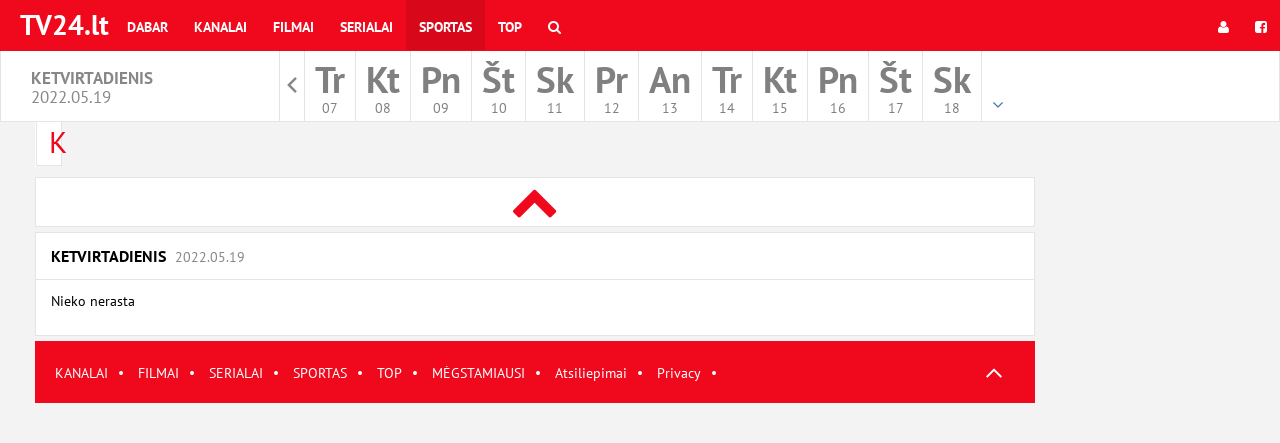

--- FILE ---
content_type: text/html; charset=UTF-8
request_url: https://www.tv24.lt/sportas/wrestling/19-05-2022
body_size: 3276
content:
<!DOCTYPE html>
<html id="ng-app" ng-app="kavaApp" open-show-iframe-url lang="lt">

    <head>

        <meta charset="utf-8">
        <meta http-equiv="X-UA-Compatible" content="IE=edge">
        <meta name="viewport" content="width=device-width, initial-scale=1">
        <meta name="csrf-token" content="5MIk3yqkQPdT4gxUQlM1r6zoinTTCIHkDgXWjfth" />

        <title>Imtynės | TV programa |  TV24.LT</title>
<meta name="description" content="TV programa savaite">
<meta property="og:site_name" content="TV programa |  TV24.LT" />
<meta property="og:title" content="Imtynės | TV programa |  TV24.LT" />
<meta property="og:description" content="TV programa savaite" />

<meta name="twitter:title" content="Imtynės | TV programa |  TV24.LT" />
<meta name="twitter:description" content="TV programa savaite" />
<script type="application/ld+json">{"@context":"https://schema.org","@type":"WebPage","name":"Imtynės","description":"For those who helped create the Genki Dama"}</script>

        <meta property="fb:app_id" content="224399994841" />



                    <link href="/css/programma.css?id=b667ba3e513a7daeeb64" rel="stylesheet">
        
        

                    <link rel="shortcut icon" type="image/png" href="/fav/favicon-16x16tv24.png"/>
        
        <script type="application/javascript">
            window.siteCss = 'programma.css';
            window.IsDesktopDevice = false;
            window.IsTabledDevice = false;
            window.IsMobileDevice = false;

            window.doAfterLoad = window.doAfterLoad || [];
                            window.adsDisabled = false;
                    </script>
        <!-- Google tag (gtag.js) -->
<script async src="https://www.googletagmanager.com/gtag/js?id=G-7J65HPNBWV"></script>
<script>
  window.dataLayer = window.dataLayer || [];
  function gtag(){dataLayer.push(arguments);}
  gtag('js', new Date());

  gtag('config', 'G-7J65HPNBWV');
</script>

<script async src="https://securepubads.g.doubleclick.net/tag/js/gpt.js"></script>
<script>
  window.googletag = window.googletag || {cmd: []};
  googletag.cmd.push(function() {
    googletag.defineSlot('/59644884/tv24_lt_content1', [[980, 90], [970, 90], [1000, 90], [1000, 100], [1000, 110]], 'div-gpt-ad-1727713566434-0').addService(googletag.pubads());
    googletag.defineSlot('/59644884/tv24_lt_modal1', [[1, 1], [300, 50], [120, 600], [200, 446], [216, 54], [300, 75], [240, 400], [292, 30], [120, 90], [88, 31], [300, 31], [120, 60], [300, 100], [250, 360], [220, 90], [300, 600], [216, 36], [250, 250], [168, 28], [120, 30], [120, 20], [120, 240], [200, 200], [180, 150], [234, 60], [125, 125], [160, 600], [168, 42], 'fluid', [300, 250]], 'div-gpt-ad-1727714288166-0').addService(googletag.pubads());
    googletag.pubads().enableSingleRequest();
    googletag.pubads().collapseEmptyDivs();
    googletag.enableServices();
  });
</script>

    </head>
    <body>
        <!-- Fixed navbar -->
<nav class="navbar navbar-main-menu navbar-fixed-top bg-site">
  <div class="container-fluid">
    <div class="navbar-header">
      <button type="button" class="navbar-toggle collapsed" data-toggle="collapse" data-target="#navbar" aria-expanded="false" aria-controls="navbar">
        <span class="sr-only">Toggle navigation</span>
        <span class="icon-bar"></span>
        <span class="icon-bar"></span>
        <span class="icon-bar"></span>
      </button>
      <a class="navbar-brand" href="https://www.tv24.lt" target="_parent">TV24.lt</a>
    </div>
    <div id="navbar" class="navbar-collapse collapse">
      <ul class="nav navbar-nav">

        <li class="menu-item ">
            <a href="https://www.tv24.lt/siuometu" title="Dabar" target="_parent">
                Dabar
            </a>
        </li>
        <li class="menu-item ">
            <a href="https://www.tv24.lt/kanalai" title="Kanalai" target="_parent">
                Kanalai
            </a>
        </li>
        <li class="menu-item ">
            <a href="https://www.tv24.lt/filmai" title="Filmai" target="_parent">
                Filmai
            </a>
        </li>
        <li class="menu-item ">
            <a href="https://www.tv24.lt/serialai" title="Serialai" target="_parent">
                Serialai
            </a>
        </li>
        <li class="menu-item active">
            <a href="https://www.tv24.lt/sportas" title="Sportas" target="_parent">
                Sportas
            </a>
        </li>

                                                                    
        <li class="menu-item ">
            <a href="https://www.tv24.lt/top" title="Top" target="_parent">
                Top
            </a>
        </li>
        <li class="menu-item ">
            <a href="https://www.tv24.lt/paieska"
                        target="_parent">
                <i class="fa fa-search"></i>
                <span class="hidden-lg hidden-md hidden-sm">
                  Ieškoti
                </span>
            </a>
        </li>
      </ul>
      <ul class="nav navbar-nav navbar-right ng-cloak"
        ng-controller="userMenuController"
        ng-cloak
        >
        <li ng-if="userid" class="menu-item">
          <a  class="nav-username" target="_parent" href="https://www.tv24.lt/home" title="<% username %>">
            <span class="hidden-md  hidden-sm">
              <i class="fa fa-user"></i>
            </span>
            <% username %>
          </a>
        </li>
        <li ng-if="userid" class="menu-item">
          <a target="_parent"  href="https://www.tv24.lt/logout"

                      >

            <i class="fa fa-sign-out"></i>
            <span class="hidden-lg hidden-md hidden-sm">
              Atsijungti            </span>
          </a>
        </li>


        <li ng-if="!userid" class="menu-item">
          <a target="_parent"  href="https://www.tv24.lt/login"
                      >
            <i class="fa fa-user"></i>
          </a>
        </li>
                <li ng-if="!userid" class="menu-item">
          <a target="_parent"  href="https://www.tv24.lt/login/facebook"
                    ><i class="fa fa-facebook-square"></i></a>
        </li>
              </ul>
    </div><!--/.nav-collapse -->
  </div>
</nav>




        <div class="main-header__section dayselect">
        <div class="col-xs-2 hidden-sm hidden-xs">
            <h1 class="nav-date-title">
            Ketvirtadienis <br />
            <small>2022.05.19</small>
            </h1>
        </div>
        <div class="col-md-8">

             <nav class="daymenu-section">

                <ul class="daymenu">

                                            <li class="daymeny-item archive">
                            <a href="https://www.tv24.lt/archive" 
                                                        target="_parent"><span class="sr-only">Rodyti archyvą</span></a>
                        </li>
                    
                                        <li class="daymeny-item ">
                        <a 
                            href="https://www.tv24.lt/sportas/wrestling/07-01-2026" 
                            class="day-is-past" 

                            data-abbr="Tr"
                            data-nr="07"
                            data-dayname="Trečiadienis"
                            data-month="Saus."
                            target="_parent">

                            <span class="day-name">Tr</span>
                            
                            <div class="date-container">
                                <span class="day-nr">07</span>
                            </div>
                        </a>

                    </li>
                                        <li class="daymeny-item ">
                        <a 
                            href="https://www.tv24.lt/sportas/wrestling/08-01-2026" 
                            class="day-is-past" 

                            data-abbr="Kt"
                            data-nr="08"
                            data-dayname="Ketvirtadienis"
                            data-month="Saus."
                            target="_parent">

                            <span class="day-name">Kt</span>
                            
                            <div class="date-container">
                                <span class="day-nr">08</span>
                            </div>
                        </a>

                    </li>
                                        <li class="daymeny-item ">
                        <a 
                            href="https://www.tv24.lt/sportas/wrestling/09-01-2026" 
                            class="day-is-past" 

                            data-abbr="Pn"
                            data-nr="09"
                            data-dayname="Penktadienis"
                            data-month="Saus."
                            target="_parent">

                            <span class="day-name">Pn</span>
                            
                            <div class="date-container">
                                <span class="day-nr">09</span>
                            </div>
                        </a>

                    </li>
                                        <li class="daymeny-item ">
                        <a 
                            href="https://www.tv24.lt/sportas/wrestling/10-01-2026" 
                            class="day-is-past" 

                            data-abbr="Št"
                            data-nr="10"
                            data-dayname="Šeštadienis"
                            data-month="Saus."
                            target="_parent">

                            <span class="day-name">Št</span>
                            
                            <div class="date-container">
                                <span class="day-nr">10</span>
                            </div>
                        </a>

                    </li>
                                        <li class="daymeny-item ">
                        <a 
                            href="https://www.tv24.lt/sportas/wrestling/11-01-2026" 
                            class="day-is-past" 

                            data-abbr="Sk"
                            data-nr="11"
                            data-dayname="Sekmadienis"
                            data-month="Saus."
                            target="_parent">

                            <span class="day-name">Sk</span>
                            
                            <div class="date-container">
                                <span class="day-nr">11</span>
                            </div>
                        </a>

                    </li>
                                        <li class="daymeny-item ">
                        <a 
                            href="https://www.tv24.lt/sportas/wrestling/12-01-2026" 
                            class="day-is-past" 

                            data-abbr="Pr"
                            data-nr="12"
                            data-dayname="Pirmadienis"
                            data-month="Saus."
                            target="_parent">

                            <span class="day-name">Pr</span>
                            
                            <div class="date-container">
                                <span class="day-nr">12</span>
                            </div>
                        </a>

                    </li>
                                        <li class="daymeny-item ">
                        <a 
                            href="https://www.tv24.lt/sportas/wrestling/13-01-2026" 
                            class="day-is-past" 

                            data-abbr="An"
                            data-nr="13"
                            data-dayname="Antradienis"
                            data-month="Saus."
                            target="_parent">

                            <span class="day-name">An</span>
                            
                            <div class="date-container">
                                <span class="day-nr">13</span>
                            </div>
                        </a>

                    </li>
                                        <li class="daymeny-item ">
                        <a 
                            href="https://www.tv24.lt/sportas/wrestling/14-01-2026" 
                            class="day-is-past" 

                            data-abbr="Tr"
                            data-nr="14"
                            data-dayname="Trečiadienis"
                            data-month="Saus."
                            target="_parent">

                            <span class="day-name">Tr</span>
                            
                            <div class="date-container">
                                <span class="day-nr">14</span>
                            </div>
                        </a>

                    </li>
                                        <li class="daymeny-item ">
                        <a 
                            href="https://www.tv24.lt/sportas/wrestling/15-01-2026" 
                            class="day-is-past" 

                            data-abbr="Kt"
                            data-nr="15"
                            data-dayname="Ketvirtadienis"
                            data-month="Saus."
                            target="_parent">

                            <span class="day-name">Kt</span>
                            
                            <div class="date-container">
                                <span class="day-nr">15</span>
                            </div>
                        </a>

                    </li>
                                        <li class="daymeny-item ">
                        <a 
                            href="https://www.tv24.lt/sportas/wrestling/16-01-2026" 
                            class="day-is-past" 

                            data-abbr="Pn"
                            data-nr="16"
                            data-dayname="Penktadienis"
                            data-month="Saus."
                            target="_parent">

                            <span class="day-name">Pn</span>
                            
                            <div class="date-container">
                                <span class="day-nr">16</span>
                            </div>
                        </a>

                    </li>
                                        <li class="daymeny-item ">
                        <a 
                            href="https://www.tv24.lt/sportas/wrestling/vakar" 
                            class="day-is-past" 

                            data-abbr="Št"
                            data-nr="17"
                            data-dayname="Šeštadienis"
                            data-month="Saus."
                            target="_parent">

                            <span class="day-name">Št</span>
                            
                            <div class="date-container">
                                <span class="day-nr">17</span>
                            </div>
                        </a>

                    </li>
                                        <li class="daymeny-item ">
                        <a 
                            href="https://www.tv24.lt/sportas/wrestling/d-1-siandien" 
                            class="day-is-past" 

                            data-abbr="Sk"
                            data-nr="18"
                            data-dayname="Sekmadienis"
                            data-month="Saus."
                            target="_parent">

                            <span class="day-name">Sk</span>
                            
                            <div class="date-container">
                                <span class="day-nr">18</span>
                            </div>
                        </a>

                    </li>
                                        <li class="daymeny-item ">
                        <a 
                            href="https://www.tv24.lt/sportas/wrestling/d-2" 
                            class="" 

                            data-abbr="Pr"
                            data-nr="19"
                            data-dayname="Pirmadienis"
                            data-month="Saus."
                            target="_parent">

                            <span class="day-name">Pr</span>
                            
                            <div class="date-container">
                                <span class="day-nr">19</span>
                            </div>
                        </a>

                    </li>
                                        <li class="daymeny-item ">
                        <a 
                            href="https://www.tv24.lt/sportas/wrestling/d-3" 
                            class="" 

                            data-abbr="An"
                            data-nr="20"
                            data-dayname="Antradienis"
                            data-month="Saus."
                            target="_parent">

                            <span class="day-name">An</span>
                            
                            <div class="date-container">
                                <span class="day-nr">20</span>
                            </div>
                        </a>

                    </li>
                                        
                </ul>
            </nav>
            
        </div>                                  
        <div class="col-xs-2 hidden-sm hidden-xs">

                </div>
</div>
                
        <div class="wrapper">
            <div class="

                            container
                        ">
                <div class="row row-no-gutter">

                    
                    <div class="col-xs-12 col-md-12 main-container "

                    >

                        <header class="main-header">
                            <h1 class="sr-only">TV programa |  TV24.LT</h1>

                            
                            
                        </header>

                        <main role="main" class="main-content">
                            
        <h1 class="sr-only">Sport</h1>

        <div class="row">
            <div class="col-sm-12">
            <nav class="nav-category-pager">
    <ul class="category-pager-list">
                    <li class=" ">
                <a 
                target="_parent"
                class="btn btn-default"
                tooltip="Kõik"
                href="https://www.tv24.lt/sportas/all/19-05-2022">
                                    <div class="sport-cat-initials">K</div>
                                </a>
            </li>
            </ul>
</nav>
            </div>
        </div>

        <div class="row">
            <div class="col-md-12">
                <div
                class="ng-cloak"
                ng-cloak
                ng-controller="ListingController"
                ng-init='listing={"filter":"sports","firstDate":"19-05-2022","isPast":true,"group":"wrestling"}'
                infinite-scroll='scroller.nextPage()'
                infinite-scroll-disabled='scroller.busy'
                infinite-scroll-distance="0"
                infinite-scroll-immediate-check="1"
                ng-include="'/template/listingsingle'">

                </div>
            </div>
        </div>
                        </main>

                        <footer class="main-footer__section">
                            <div class="main-footer">
    <a href="/kanalai"  target="_parent">KANALAI</a><span class="sep">·</span>
    <a href="/filmai"  target="_parent">FILMAI</a><span class="sep">·</span>
    <a href="/serialai"  target="_parent">SERIALAI</a><span class="sep">·</span>
    <a href="/sportas"  target="_parent">SPORTAS</a><span class="sep">·</span>
    <a href="/top"  target="_parent">TOP</a><span class="sep">·</span>
  	<a href="/home"  target="_parent">MĖGSTAMIAUSI</a><span class="sep">·</span>
    <a href="/atsiliepimai"  target="_parent">Atsiliepimai</a><span class="sep">·</span>
  	<a href="https://www.kava.ee/privacy" target="_parent">Privacy</a><span class="sep">·</span>
  <button type="button" title="UP" class="btn btn-link btn-icon-up js-scroll-top"><span></span></button>
</div>
                        </footer>
                    </div>

                    <div class="sidebar-container col-md-2 hidden-md hidden-xs hidden-sm">
                                                                                                </div>
                </div>
            </div>
        </div>








        <script>

        let globalTrans = {"routes":{"show":"laida"},"programme":{"role":{"director":"Re\u017eisierius","actor":"Aktoriai","voice":"\u012egarsintojai","host":"Ved\u0117jas","narrator":"Skaitytojas","judge":"Teis\u0117jai","guest":"Sve\u010diai","commentator":"Komentatorius","expert":"Specialistas"}},"services":{"facebook":{"client_id":"224399994841"}}};

        window.globalTrans = globalTrans;

        </script>


        
	    <div id="fb-root"></div>

        <script src="/js/app.js?id=945829d95d4c745e292c"></script>

	    
        
    </body>
</html>